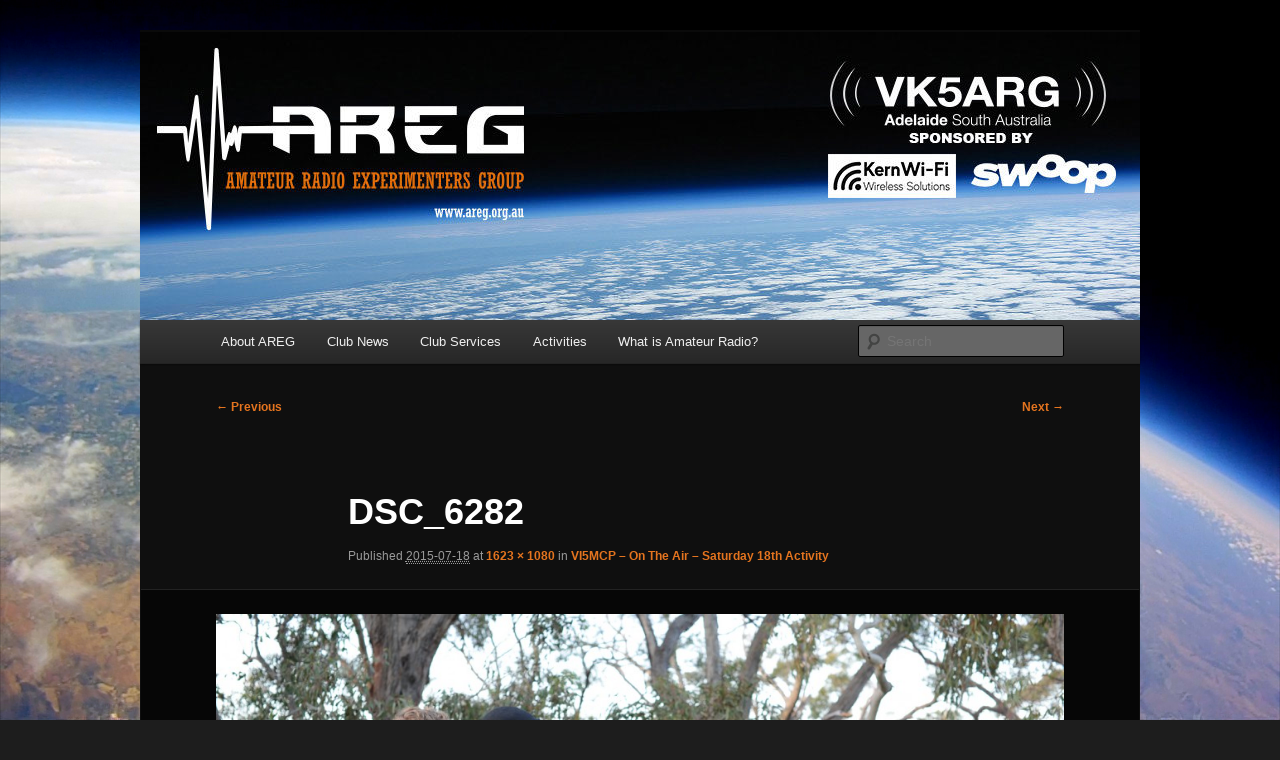

--- FILE ---
content_type: text/html; charset=UTF-8
request_url: https://www.areg.org.au/archives/1511/dsc_6282
body_size: 11959
content:
<!DOCTYPE html>
<html lang="en-US">
<head>
<meta charset="UTF-8" />
<meta name="viewport" content="width=device-width, initial-scale=1.0" />
<title>
DSC_6282 | AREG	</title>
<link rel="profile" href="https://gmpg.org/xfn/11" />
<link rel="stylesheet" type="text/css" media="all" href="https://www.areg.org.au/wp-content/themes/twentyeleven/style.css?ver=20251202" />
<link rel="pingback" href="https://www.areg.org.au/xmlrpc.php">
<meta name='robots' content='max-image-preview:large' />
<link rel='dns-prefetch' href='//stats.wp.com' />
<link rel='dns-prefetch' href='//v0.wordpress.com' />
<link rel='dns-prefetch' href='//widgets.wp.com' />
<link rel='dns-prefetch' href='//s0.wp.com' />
<link rel='dns-prefetch' href='//0.gravatar.com' />
<link rel='dns-prefetch' href='//1.gravatar.com' />
<link rel='dns-prefetch' href='//2.gravatar.com' />
<link rel="alternate" type="application/rss+xml" title="AREG &raquo; Feed" href="https://www.areg.org.au/feed" />
<link rel="alternate" type="application/rss+xml" title="AREG &raquo; Comments Feed" href="https://www.areg.org.au/comments/feed" />
<link rel="alternate" type="application/rss+xml" title="AREG &raquo; DSC_6282 Comments Feed" href="https://www.areg.org.au/archives/1511/dsc_6282/feed" />
<link rel="alternate" title="oEmbed (JSON)" type="application/json+oembed" href="https://www.areg.org.au/wp-json/oembed/1.0/embed?url=https%3A%2F%2Fwww.areg.org.au%2Farchives%2F1511%2Fdsc_6282" />
<link rel="alternate" title="oEmbed (XML)" type="text/xml+oembed" href="https://www.areg.org.au/wp-json/oembed/1.0/embed?url=https%3A%2F%2Fwww.areg.org.au%2Farchives%2F1511%2Fdsc_6282&#038;format=xml" />
<style id='wp-img-auto-sizes-contain-inline-css' type='text/css'>
img:is([sizes=auto i],[sizes^="auto," i]){contain-intrinsic-size:3000px 1500px}
/*# sourceURL=wp-img-auto-sizes-contain-inline-css */
</style>
<style id='wp-emoji-styles-inline-css' type='text/css'>

	img.wp-smiley, img.emoji {
		display: inline !important;
		border: none !important;
		box-shadow: none !important;
		height: 1em !important;
		width: 1em !important;
		margin: 0 0.07em !important;
		vertical-align: -0.1em !important;
		background: none !important;
		padding: 0 !important;
	}
/*# sourceURL=wp-emoji-styles-inline-css */
</style>
<style id='wp-block-library-inline-css' type='text/css'>
:root{--wp-block-synced-color:#7a00df;--wp-block-synced-color--rgb:122,0,223;--wp-bound-block-color:var(--wp-block-synced-color);--wp-editor-canvas-background:#ddd;--wp-admin-theme-color:#007cba;--wp-admin-theme-color--rgb:0,124,186;--wp-admin-theme-color-darker-10:#006ba1;--wp-admin-theme-color-darker-10--rgb:0,107,160.5;--wp-admin-theme-color-darker-20:#005a87;--wp-admin-theme-color-darker-20--rgb:0,90,135;--wp-admin-border-width-focus:2px}@media (min-resolution:192dpi){:root{--wp-admin-border-width-focus:1.5px}}.wp-element-button{cursor:pointer}:root .has-very-light-gray-background-color{background-color:#eee}:root .has-very-dark-gray-background-color{background-color:#313131}:root .has-very-light-gray-color{color:#eee}:root .has-very-dark-gray-color{color:#313131}:root .has-vivid-green-cyan-to-vivid-cyan-blue-gradient-background{background:linear-gradient(135deg,#00d084,#0693e3)}:root .has-purple-crush-gradient-background{background:linear-gradient(135deg,#34e2e4,#4721fb 50%,#ab1dfe)}:root .has-hazy-dawn-gradient-background{background:linear-gradient(135deg,#faaca8,#dad0ec)}:root .has-subdued-olive-gradient-background{background:linear-gradient(135deg,#fafae1,#67a671)}:root .has-atomic-cream-gradient-background{background:linear-gradient(135deg,#fdd79a,#004a59)}:root .has-nightshade-gradient-background{background:linear-gradient(135deg,#330968,#31cdcf)}:root .has-midnight-gradient-background{background:linear-gradient(135deg,#020381,#2874fc)}:root{--wp--preset--font-size--normal:16px;--wp--preset--font-size--huge:42px}.has-regular-font-size{font-size:1em}.has-larger-font-size{font-size:2.625em}.has-normal-font-size{font-size:var(--wp--preset--font-size--normal)}.has-huge-font-size{font-size:var(--wp--preset--font-size--huge)}.has-text-align-center{text-align:center}.has-text-align-left{text-align:left}.has-text-align-right{text-align:right}.has-fit-text{white-space:nowrap!important}#end-resizable-editor-section{display:none}.aligncenter{clear:both}.items-justified-left{justify-content:flex-start}.items-justified-center{justify-content:center}.items-justified-right{justify-content:flex-end}.items-justified-space-between{justify-content:space-between}.screen-reader-text{border:0;clip-path:inset(50%);height:1px;margin:-1px;overflow:hidden;padding:0;position:absolute;width:1px;word-wrap:normal!important}.screen-reader-text:focus{background-color:#ddd;clip-path:none;color:#444;display:block;font-size:1em;height:auto;left:5px;line-height:normal;padding:15px 23px 14px;text-decoration:none;top:5px;width:auto;z-index:100000}html :where(.has-border-color){border-style:solid}html :where([style*=border-top-color]){border-top-style:solid}html :where([style*=border-right-color]){border-right-style:solid}html :where([style*=border-bottom-color]){border-bottom-style:solid}html :where([style*=border-left-color]){border-left-style:solid}html :where([style*=border-width]){border-style:solid}html :where([style*=border-top-width]){border-top-style:solid}html :where([style*=border-right-width]){border-right-style:solid}html :where([style*=border-bottom-width]){border-bottom-style:solid}html :where([style*=border-left-width]){border-left-style:solid}html :where(img[class*=wp-image-]){height:auto;max-width:100%}:where(figure){margin:0 0 1em}html :where(.is-position-sticky){--wp-admin--admin-bar--position-offset:var(--wp-admin--admin-bar--height,0px)}@media screen and (max-width:600px){html :where(.is-position-sticky){--wp-admin--admin-bar--position-offset:0px}}

/*# sourceURL=wp-block-library-inline-css */
</style><style id='global-styles-inline-css' type='text/css'>
:root{--wp--preset--aspect-ratio--square: 1;--wp--preset--aspect-ratio--4-3: 4/3;--wp--preset--aspect-ratio--3-4: 3/4;--wp--preset--aspect-ratio--3-2: 3/2;--wp--preset--aspect-ratio--2-3: 2/3;--wp--preset--aspect-ratio--16-9: 16/9;--wp--preset--aspect-ratio--9-16: 9/16;--wp--preset--color--black: #000;--wp--preset--color--cyan-bluish-gray: #abb8c3;--wp--preset--color--white: #fff;--wp--preset--color--pale-pink: #f78da7;--wp--preset--color--vivid-red: #cf2e2e;--wp--preset--color--luminous-vivid-orange: #ff6900;--wp--preset--color--luminous-vivid-amber: #fcb900;--wp--preset--color--light-green-cyan: #7bdcb5;--wp--preset--color--vivid-green-cyan: #00d084;--wp--preset--color--pale-cyan-blue: #8ed1fc;--wp--preset--color--vivid-cyan-blue: #0693e3;--wp--preset--color--vivid-purple: #9b51e0;--wp--preset--color--blue: #1982d1;--wp--preset--color--dark-gray: #373737;--wp--preset--color--medium-gray: #666;--wp--preset--color--light-gray: #e2e2e2;--wp--preset--gradient--vivid-cyan-blue-to-vivid-purple: linear-gradient(135deg,rgb(6,147,227) 0%,rgb(155,81,224) 100%);--wp--preset--gradient--light-green-cyan-to-vivid-green-cyan: linear-gradient(135deg,rgb(122,220,180) 0%,rgb(0,208,130) 100%);--wp--preset--gradient--luminous-vivid-amber-to-luminous-vivid-orange: linear-gradient(135deg,rgb(252,185,0) 0%,rgb(255,105,0) 100%);--wp--preset--gradient--luminous-vivid-orange-to-vivid-red: linear-gradient(135deg,rgb(255,105,0) 0%,rgb(207,46,46) 100%);--wp--preset--gradient--very-light-gray-to-cyan-bluish-gray: linear-gradient(135deg,rgb(238,238,238) 0%,rgb(169,184,195) 100%);--wp--preset--gradient--cool-to-warm-spectrum: linear-gradient(135deg,rgb(74,234,220) 0%,rgb(151,120,209) 20%,rgb(207,42,186) 40%,rgb(238,44,130) 60%,rgb(251,105,98) 80%,rgb(254,248,76) 100%);--wp--preset--gradient--blush-light-purple: linear-gradient(135deg,rgb(255,206,236) 0%,rgb(152,150,240) 100%);--wp--preset--gradient--blush-bordeaux: linear-gradient(135deg,rgb(254,205,165) 0%,rgb(254,45,45) 50%,rgb(107,0,62) 100%);--wp--preset--gradient--luminous-dusk: linear-gradient(135deg,rgb(255,203,112) 0%,rgb(199,81,192) 50%,rgb(65,88,208) 100%);--wp--preset--gradient--pale-ocean: linear-gradient(135deg,rgb(255,245,203) 0%,rgb(182,227,212) 50%,rgb(51,167,181) 100%);--wp--preset--gradient--electric-grass: linear-gradient(135deg,rgb(202,248,128) 0%,rgb(113,206,126) 100%);--wp--preset--gradient--midnight: linear-gradient(135deg,rgb(2,3,129) 0%,rgb(40,116,252) 100%);--wp--preset--font-size--small: 13px;--wp--preset--font-size--medium: 20px;--wp--preset--font-size--large: 36px;--wp--preset--font-size--x-large: 42px;--wp--preset--spacing--20: 0.44rem;--wp--preset--spacing--30: 0.67rem;--wp--preset--spacing--40: 1rem;--wp--preset--spacing--50: 1.5rem;--wp--preset--spacing--60: 2.25rem;--wp--preset--spacing--70: 3.38rem;--wp--preset--spacing--80: 5.06rem;--wp--preset--shadow--natural: 6px 6px 9px rgba(0, 0, 0, 0.2);--wp--preset--shadow--deep: 12px 12px 50px rgba(0, 0, 0, 0.4);--wp--preset--shadow--sharp: 6px 6px 0px rgba(0, 0, 0, 0.2);--wp--preset--shadow--outlined: 6px 6px 0px -3px rgb(255, 255, 255), 6px 6px rgb(0, 0, 0);--wp--preset--shadow--crisp: 6px 6px 0px rgb(0, 0, 0);}:where(.is-layout-flex){gap: 0.5em;}:where(.is-layout-grid){gap: 0.5em;}body .is-layout-flex{display: flex;}.is-layout-flex{flex-wrap: wrap;align-items: center;}.is-layout-flex > :is(*, div){margin: 0;}body .is-layout-grid{display: grid;}.is-layout-grid > :is(*, div){margin: 0;}:where(.wp-block-columns.is-layout-flex){gap: 2em;}:where(.wp-block-columns.is-layout-grid){gap: 2em;}:where(.wp-block-post-template.is-layout-flex){gap: 1.25em;}:where(.wp-block-post-template.is-layout-grid){gap: 1.25em;}.has-black-color{color: var(--wp--preset--color--black) !important;}.has-cyan-bluish-gray-color{color: var(--wp--preset--color--cyan-bluish-gray) !important;}.has-white-color{color: var(--wp--preset--color--white) !important;}.has-pale-pink-color{color: var(--wp--preset--color--pale-pink) !important;}.has-vivid-red-color{color: var(--wp--preset--color--vivid-red) !important;}.has-luminous-vivid-orange-color{color: var(--wp--preset--color--luminous-vivid-orange) !important;}.has-luminous-vivid-amber-color{color: var(--wp--preset--color--luminous-vivid-amber) !important;}.has-light-green-cyan-color{color: var(--wp--preset--color--light-green-cyan) !important;}.has-vivid-green-cyan-color{color: var(--wp--preset--color--vivid-green-cyan) !important;}.has-pale-cyan-blue-color{color: var(--wp--preset--color--pale-cyan-blue) !important;}.has-vivid-cyan-blue-color{color: var(--wp--preset--color--vivid-cyan-blue) !important;}.has-vivid-purple-color{color: var(--wp--preset--color--vivid-purple) !important;}.has-black-background-color{background-color: var(--wp--preset--color--black) !important;}.has-cyan-bluish-gray-background-color{background-color: var(--wp--preset--color--cyan-bluish-gray) !important;}.has-white-background-color{background-color: var(--wp--preset--color--white) !important;}.has-pale-pink-background-color{background-color: var(--wp--preset--color--pale-pink) !important;}.has-vivid-red-background-color{background-color: var(--wp--preset--color--vivid-red) !important;}.has-luminous-vivid-orange-background-color{background-color: var(--wp--preset--color--luminous-vivid-orange) !important;}.has-luminous-vivid-amber-background-color{background-color: var(--wp--preset--color--luminous-vivid-amber) !important;}.has-light-green-cyan-background-color{background-color: var(--wp--preset--color--light-green-cyan) !important;}.has-vivid-green-cyan-background-color{background-color: var(--wp--preset--color--vivid-green-cyan) !important;}.has-pale-cyan-blue-background-color{background-color: var(--wp--preset--color--pale-cyan-blue) !important;}.has-vivid-cyan-blue-background-color{background-color: var(--wp--preset--color--vivid-cyan-blue) !important;}.has-vivid-purple-background-color{background-color: var(--wp--preset--color--vivid-purple) !important;}.has-black-border-color{border-color: var(--wp--preset--color--black) !important;}.has-cyan-bluish-gray-border-color{border-color: var(--wp--preset--color--cyan-bluish-gray) !important;}.has-white-border-color{border-color: var(--wp--preset--color--white) !important;}.has-pale-pink-border-color{border-color: var(--wp--preset--color--pale-pink) !important;}.has-vivid-red-border-color{border-color: var(--wp--preset--color--vivid-red) !important;}.has-luminous-vivid-orange-border-color{border-color: var(--wp--preset--color--luminous-vivid-orange) !important;}.has-luminous-vivid-amber-border-color{border-color: var(--wp--preset--color--luminous-vivid-amber) !important;}.has-light-green-cyan-border-color{border-color: var(--wp--preset--color--light-green-cyan) !important;}.has-vivid-green-cyan-border-color{border-color: var(--wp--preset--color--vivid-green-cyan) !important;}.has-pale-cyan-blue-border-color{border-color: var(--wp--preset--color--pale-cyan-blue) !important;}.has-vivid-cyan-blue-border-color{border-color: var(--wp--preset--color--vivid-cyan-blue) !important;}.has-vivid-purple-border-color{border-color: var(--wp--preset--color--vivid-purple) !important;}.has-vivid-cyan-blue-to-vivid-purple-gradient-background{background: var(--wp--preset--gradient--vivid-cyan-blue-to-vivid-purple) !important;}.has-light-green-cyan-to-vivid-green-cyan-gradient-background{background: var(--wp--preset--gradient--light-green-cyan-to-vivid-green-cyan) !important;}.has-luminous-vivid-amber-to-luminous-vivid-orange-gradient-background{background: var(--wp--preset--gradient--luminous-vivid-amber-to-luminous-vivid-orange) !important;}.has-luminous-vivid-orange-to-vivid-red-gradient-background{background: var(--wp--preset--gradient--luminous-vivid-orange-to-vivid-red) !important;}.has-very-light-gray-to-cyan-bluish-gray-gradient-background{background: var(--wp--preset--gradient--very-light-gray-to-cyan-bluish-gray) !important;}.has-cool-to-warm-spectrum-gradient-background{background: var(--wp--preset--gradient--cool-to-warm-spectrum) !important;}.has-blush-light-purple-gradient-background{background: var(--wp--preset--gradient--blush-light-purple) !important;}.has-blush-bordeaux-gradient-background{background: var(--wp--preset--gradient--blush-bordeaux) !important;}.has-luminous-dusk-gradient-background{background: var(--wp--preset--gradient--luminous-dusk) !important;}.has-pale-ocean-gradient-background{background: var(--wp--preset--gradient--pale-ocean) !important;}.has-electric-grass-gradient-background{background: var(--wp--preset--gradient--electric-grass) !important;}.has-midnight-gradient-background{background: var(--wp--preset--gradient--midnight) !important;}.has-small-font-size{font-size: var(--wp--preset--font-size--small) !important;}.has-medium-font-size{font-size: var(--wp--preset--font-size--medium) !important;}.has-large-font-size{font-size: var(--wp--preset--font-size--large) !important;}.has-x-large-font-size{font-size: var(--wp--preset--font-size--x-large) !important;}
/*# sourceURL=global-styles-inline-css */
</style>

<style id='classic-theme-styles-inline-css' type='text/css'>
/*! This file is auto-generated */
.wp-block-button__link{color:#fff;background-color:#32373c;border-radius:9999px;box-shadow:none;text-decoration:none;padding:calc(.667em + 2px) calc(1.333em + 2px);font-size:1.125em}.wp-block-file__button{background:#32373c;color:#fff;text-decoration:none}
/*# sourceURL=/wp-includes/css/classic-themes.min.css */
</style>
<link rel='stylesheet' id='events_calendar_google-css' href='https://www.areg.org.au/wp-content/plugins/events-calendar-for-google/public/css/events-calendar-for-google-public.css?ver=3.2.2' type='text/css' media='all' />
<link rel='stylesheet' id='gc_font_style-css' href='https://www.areg.org.au/wp-content/plugins/events-calendar-for-google/public/css/events-fontawesome.css?ver=3.2.2' type='text/css' media='all' />
<link rel='stylesheet' id='twentyeleven-block-style-css' href='https://www.areg.org.au/wp-content/themes/twentyeleven/blocks.css?ver=20240703' type='text/css' media='all' />
<link rel='stylesheet' id='jetpack_likes-css' href='https://www.areg.org.au/wp-content/plugins/jetpack/modules/likes/style.css?ver=15.4' type='text/css' media='all' />
<link rel='stylesheet' id='dark-css' href='https://www.areg.org.au/wp-content/themes/twentyeleven/colors/dark.css?ver=20251017' type='text/css' media='all' />
<link rel='stylesheet' id='tablepress-default-css' href='https://www.areg.org.au/wp-content/plugins/tablepress/css/build/default.css?ver=3.2.6' type='text/css' media='all' />
<link rel='stylesheet' id='ics-calendar-css' href='https://www.areg.org.au/wp-content/plugins/ics-calendar/assets/style.min.css?ver=12.0.3' type='text/css' media='all' />
<script type="text/javascript" src="https://www.areg.org.au/wp-includes/js/jquery/jquery.min.js?ver=3.7.1" id="jquery-core-js"></script>
<script type="text/javascript" src="https://www.areg.org.au/wp-includes/js/jquery/jquery-migrate.min.js?ver=3.4.1" id="jquery-migrate-js"></script>
<script type="text/javascript" src="https://www.areg.org.au/wp-content/plugins/events-calendar-for-google/public/js/events-calendar-for-google-public.js?ver=3.2.2" id="public-event-js-js"></script>
<link rel="https://api.w.org/" href="https://www.areg.org.au/wp-json/" /><link rel="alternate" title="JSON" type="application/json" href="https://www.areg.org.au/wp-json/wp/v2/media/1563" /><link rel="EditURI" type="application/rsd+xml" title="RSD" href="https://www.areg.org.au/xmlrpc.php?rsd" />
<link rel="canonical" href="https://www.areg.org.au/archives/1511/dsc_6282" />
	<style>img#wpstats{display:none}</style>
			<style>
		/* Link color */
		a,
		#site-title a:focus,
		#site-title a:hover,
		#site-title a:active,
		.entry-title a:hover,
		.entry-title a:focus,
		.entry-title a:active,
		.widget_twentyeleven_ephemera .comments-link a:hover,
		section.recent-posts .other-recent-posts a[rel="bookmark"]:hover,
		section.recent-posts .other-recent-posts .comments-link a:hover,
		.format-image footer.entry-meta a:hover,
		#site-generator a:hover {
			color: #e4741f;
		}
		section.recent-posts .other-recent-posts .comments-link a:hover {
			border-color: #e4741f;
		}
		article.feature-image.small .entry-summary p a:hover,
		.entry-header .comments-link a:hover,
		.entry-header .comments-link a:focus,
		.entry-header .comments-link a:active,
		.feature-slider a.active {
			background-color: #e4741f;
		}
	</style>
			<style type="text/css" id="twentyeleven-header-css">
				#site-title,
		#site-description {
			position: absolute;
			clip-path: inset(50%);
		}
				</style>
		<style type="text/css" id="custom-background-css">
body.custom-background { background-image: url("https://www.areg.org.au/wp-content/uploads/2021/02/Horus-Payload-Photo-looking-out.jpg"); background-position: left top; background-size: cover; background-repeat: no-repeat; background-attachment: fixed; }
</style>
	
<!-- Jetpack Open Graph Tags -->
<meta property="og:type" content="article" />
<meta property="og:title" content="DSC_6282" />
<meta property="og:url" content="https://www.areg.org.au/archives/1511/dsc_6282" />
<meta property="og:description" content="Visit the post for more." />
<meta property="article:published_time" content="2015-07-18T13:54:37+00:00" />
<meta property="article:modified_time" content="2015-07-18T13:54:37+00:00" />
<meta property="og:site_name" content="AREG" />
<meta property="og:image" content="https://www.areg.org.au/wp-content/uploads/2015/07/DSC_6282.jpg" />
<meta property="og:image:alt" content="" />
<meta property="og:locale" content="en_US" />
<meta name="twitter:text:title" content="DSC_6282" />
<meta name="twitter:image" content="https://www.areg.org.au/wp-content/uploads/2015/07/DSC_6282.jpg?w=640" />
<meta name="twitter:card" content="summary_large_image" />
<meta name="twitter:description" content="Visit the post for more." />

<!-- End Jetpack Open Graph Tags -->
<link rel="icon" href="https://www.areg.org.au/wp-content/uploads/2017/11/website-banner-150x150.jpg" sizes="32x32" />
<link rel="icon" href="https://www.areg.org.au/wp-content/uploads/2017/11/website-banner-300x300.jpg" sizes="192x192" />
<link rel="apple-touch-icon" href="https://www.areg.org.au/wp-content/uploads/2017/11/website-banner-300x300.jpg" />
<meta name="msapplication-TileImage" content="https://www.areg.org.au/wp-content/uploads/2017/11/website-banner-300x300.jpg" />
		<style type="text/css" id="wp-custom-css">
			/*
Welcome to Custom CSS!

CSS (Cascading Style Sheets) is a kind of code that tells the browser how
to render a web page. You may delete these comments and get started with
your customizations.

By default, your stylesheet will be loaded after the theme stylesheets,
which means that your rules can take precedence and override the theme CSS
rules. Just write here what you want to change, you don't need to copy all
your theme's stylesheet content.
*/
@media (max-width: 650px) {
	#branding #searchform {
		position: inherit;
		padding-left: 10px;
	}
}

.sondehublink {
    font-family: sans-serif;
    text-decoration: none;
    color: #5DB2E0;
    border-radius: 9px;
    padding: 5px;
    border-color: #5DB2E0;
    border-width: thin;
    border-style: solid;
    margin: 3px 3px 3px 3px;
    background-image: url(https://horus.sondehub.org/favicon-96x96.png);
    background-repeat: no-repeat;
    background-size: contain;
    padding-left: 35px;
    padding-right: 9px;
    display: inline-block;
    background-color: #fff;
}
.sondehublink:hover { 
    background-color: #5DB2E0;
    color: #fff !important;
}		</style>
						<style type="text/css" id="c4wp-checkout-css">
					.woocommerce-checkout .c4wp_captcha_field {
						margin-bottom: 10px;
						margin-top: 15px;
						position: relative;
						display: inline-block;
					}
				</style>
							<style type="text/css" id="c4wp-v3-lp-form-css">
				.login #login, .login #lostpasswordform {
					min-width: 350px !important;
				}
				.wpforms-field-c4wp iframe {
					width: 100% !important;
				}
			</style>
			</head>

<body data-rsssl=1 class="attachment wp-singular attachment-template-default single single-attachment postid-1563 attachmentid-1563 attachment-jpeg custom-background wp-embed-responsive wp-theme-twentyeleven singular two-column right-sidebar">
<div class="skip-link"><a class="assistive-text" href="#content">Skip to primary content</a></div><div id="page" class="hfeed">
	<header id="branding">
			<hgroup>
									<h1 id="site-title"><span><a href="https://www.areg.org.au/" rel="home" >AREG</a></span></h1>
										<h2 id="site-description">Amateur Radio Experimenters Group</h2>
							</hgroup>

						<a href="https://www.areg.org.au/" rel="home" >
				<img src="https://www.areg.org.au/wp-content/uploads/2022/07/cropped-AREG-Web_banner5-1.jpg" width="1000" height="288" alt="AREG" srcset="https://www.areg.org.au/wp-content/uploads/2022/07/cropped-AREG-Web_banner5-1.jpg 1000w, https://www.areg.org.au/wp-content/uploads/2022/07/cropped-AREG-Web_banner5-1-300x86.jpg 300w, https://www.areg.org.au/wp-content/uploads/2022/07/cropped-AREG-Web_banner5-1-768x221.jpg 768w, https://www.areg.org.au/wp-content/uploads/2022/07/cropped-AREG-Web_banner5-1-500x144.jpg 500w" sizes="(max-width: 1000px) 100vw, 1000px" decoding="async" fetchpriority="high" />			</a>
			
						<div class="only-search with-image">
					<form method="get" id="searchform" action="https://www.areg.org.au/">
		<label for="s" class="assistive-text">Search</label>
		<input type="text" class="field" name="s" id="s" placeholder="Search" />
		<input type="submit" class="submit" name="submit" id="searchsubmit" value="Search" />
	</form>
			</div>
				
			<nav id="access">
				<h3 class="assistive-text">Main menu</h3>
				<div class="menu-main-menu-container"><ul id="menu-main-menu" class="menu"><li id="menu-item-601" class="menu-item menu-item-type-post_type menu-item-object-page menu-item-has-children menu-item-601"><a href="https://www.areg.org.au/about-areg">About AREG</a>
<ul class="sub-menu">
	<li id="menu-item-600" class="menu-item menu-item-type-post_type menu-item-object-page menu-item-600"><a href="https://www.areg.org.au/upcoming-events">Upcoming Events</a></li>
	<li id="menu-item-609" class="menu-item menu-item-type-post_type menu-item-object-page menu-item-609"><a href="https://www.areg.org.au/about-areg/aims">Aims</a></li>
	<li id="menu-item-2615" class="menu-item menu-item-type-custom menu-item-object-custom menu-item-2615"><a href="https://www.areg.org.au/activities">What AREG does</a></li>
	<li id="menu-item-607" class="menu-item menu-item-type-post_type menu-item-object-page menu-item-607"><a href="https://www.areg.org.au/about-areg/membership">Membership</a></li>
	<li id="menu-item-608" class="menu-item menu-item-type-post_type menu-item-object-page menu-item-608"><a href="https://www.areg.org.au/about-areg/history">History</a></li>
	<li id="menu-item-606" class="menu-item menu-item-type-post_type menu-item-object-page menu-item-606"><a href="https://www.areg.org.au/about-areg/executive">Executive</a></li>
	<li id="menu-item-206917" class="menu-item menu-item-type-post_type menu-item-object-page menu-item-206917"><a href="https://www.areg.org.au/about-areg/constitution-bylaws">Constitution &#038; Bylaws</a></li>
	<li id="menu-item-610" class="menu-item menu-item-type-post_type menu-item-object-page menu-item-610"><a href="https://www.areg.org.au/about-areg/contact-us">Contact Us</a></li>
	<li id="menu-item-208304" class="menu-item menu-item-type-post_type menu-item-object-page menu-item-privacy-policy menu-item-208304"><a rel="privacy-policy" href="https://www.areg.org.au/privacy-policy">Privacy Policy</a></li>
</ul>
</li>
<li id="menu-item-2573" class="menu-item menu-item-type-taxonomy menu-item-object-category menu-item-has-children menu-item-2573"><a href="https://www.areg.org.au/archives/category/news">Club News</a>
<ul class="sub-menu">
	<li id="menu-item-818" class="menu-item menu-item-type-taxonomy menu-item-object-category menu-item-818"><a href="https://www.areg.org.au/archives/category/news/meetings">Meetings</a></li>
	<li id="menu-item-2579" class="menu-item menu-item-type-taxonomy menu-item-object-category menu-item-has-children menu-item-2579"><a href="https://www.areg.org.au/archives/category/news/vk5arg-ota">VK5ARG On The Air</a>
	<ul class="sub-menu">
		<li id="menu-item-1121" class="menu-item menu-item-type-taxonomy menu-item-object-category menu-item-1121"><a href="https://www.areg.org.au/archives/category/activities/special-event-stations">Special Event Stations</a></li>
	</ul>
</li>
	<li id="menu-item-1598" class="menu-item menu-item-type-taxonomy menu-item-object-category menu-item-1598"><a href="https://www.areg.org.au/archives/category/activities/aregevents">Club Special Events</a></li>
	<li id="menu-item-817" class="menu-item menu-item-type-taxonomy menu-item-object-category menu-item-817"><a href="https://www.areg.org.au/archives/category/activities/rpm200">RPM200 Community Event News</a></li>
	<li id="menu-item-2574" class="menu-item menu-item-type-taxonomy menu-item-object-category menu-item-has-children menu-item-2574"><a href="https://www.areg.org.au/archives/category/repeaters">Repeater Status</a>
	<ul class="sub-menu">
		<li id="menu-item-806" class="menu-item menu-item-type-taxonomy menu-item-object-category menu-item-806"><a href="https://www.areg.org.au/archives/category/repeaters/repeaters-repeaters">VK5RSA &#038; VK5RSB (Analogue)</a></li>
		<li id="menu-item-811" class="menu-item menu-item-type-taxonomy menu-item-object-category menu-item-811"><a href="https://www.areg.org.au/archives/category/repeaters/dstar">VK5RWN D*STAR (Digital)</a></li>
		<li id="menu-item-1181" class="menu-item menu-item-type-taxonomy menu-item-object-category menu-item-1181"><a href="https://www.areg.org.au/archives/category/activities/irlp">Internet Radio Linking Project (IRLP) Node Status</a></li>
	</ul>
</li>
</ul>
</li>
<li id="menu-item-2591" class="menu-item menu-item-type-post_type menu-item-object-page menu-item-has-children menu-item-2591"><a href="https://www.areg.org.au/club-services">Club Services</a>
<ul class="sub-menu">
	<li id="menu-item-210078" class="menu-item menu-item-type-post_type menu-item-object-page menu-item-210078"><a href="https://www.areg.org.au/remote-hf-rx">AREG Remote HF Receive Site</a></li>
	<li id="menu-item-605" class="menu-item menu-item-type-post_type menu-item-object-page menu-item-has-children menu-item-605"><a href="https://www.areg.org.au/activities/repeaters">VHF/UHF FM Repeaters</a>
	<ul class="sub-menu">
		<li id="menu-item-210186" class="menu-item menu-item-type-post_type menu-item-object-page menu-item-210186"><a href="https://www.areg.org.au/central-sa-repeater-network-member">Central SA Repeater Network Member</a></li>
	</ul>
</li>
	<li id="menu-item-827" class="menu-item menu-item-type-post_type menu-item-object-page menu-item-827"><a href="https://www.areg.org.au/activities/digital-vhfuhf-repeaters-vk5rwn-dstar">VHF/UHF D*STAR Repeater</a></li>
	<li id="menu-item-211093" class="menu-item menu-item-type-post_type menu-item-object-page menu-item-has-children menu-item-211093"><a href="https://www.areg.org.au/dmr-how-to-get-started">DMR &#8211; How to get Started</a>
	<ul class="sub-menu">
		<li id="menu-item-211012" class="menu-item menu-item-type-taxonomy menu-item-object-category menu-item-211012"><a href="https://www.areg.org.au/archives/category/repeaters/dmr">DMR Repeater News</a></li>
	</ul>
</li>
	<li id="menu-item-637" class="menu-item menu-item-type-post_type menu-item-object-page menu-item-637"><a href="https://www.areg.org.au/activities/irlp-node-6214">Internet Radio Linking Project</a></li>
	<li id="menu-item-2567" class="menu-item menu-item-type-taxonomy menu-item-object-category menu-item-2567"><a href="https://www.areg.org.au/archives/category/club-services/vk5-qsl-bureau">WIA VK5 Area QSL Bureau</a></li>
	<li id="menu-item-211082" class="menu-item menu-item-type-post_type menu-item-object-page menu-item-211082"><a href="https://www.areg.org.au/sondehub-weather-amateur-radio-high-altitude-balloon-tracking">SondeHub Tracker</a></li>
</ul>
</li>
<li id="menu-item-596" class="menu-item menu-item-type-post_type menu-item-object-page menu-item-has-children menu-item-596"><a href="https://www.areg.org.au/activities">Activities</a>
<ul class="sub-menu">
	<li id="menu-item-211200" class="menu-item menu-item-type-taxonomy menu-item-object-category menu-item-211200"><a href="https://www.areg.org.au/archives/category/vhf-sprint">VHF Sprint Contest</a></li>
	<li id="menu-item-210465" class="menu-item menu-item-type-taxonomy menu-item-object-category menu-item-210465"><a href="https://www.areg.org.au/archives/category/livestream">Meeting Presentations</a></li>
	<li id="menu-item-210572" class="menu-item menu-item-type-taxonomy menu-item-object-category menu-item-210572"><a href="https://www.areg.org.au/archives/category/activities/fox-hunting">Fox Hunting</a></li>
	<li id="menu-item-1937" class="menu-item menu-item-type-taxonomy menu-item-object-category menu-item-has-children menu-item-1937"><a href="https://www.areg.org.au/archives/category/activities/project-horus">High Altitude Ballooning (Project Horus)</a>
	<ul class="sub-menu">
		<li id="menu-item-786" class="menu-item menu-item-type-post_type menu-item-object-page menu-item-786"><a href="https://www.areg.org.au/activities-old/project-horus">High Altitude Balloons Background</a></li>
		<li id="menu-item-2204" class="menu-item menu-item-type-post_type menu-item-object-page menu-item-2204"><a href="https://www.areg.org.au/activities-old/project-horus/high-altitude-balloon-tracking">Tracking Guide</a></li>
		<li id="menu-item-210264" class="menu-item menu-item-type-taxonomy menu-item-object-category menu-item-has-children menu-item-210264"><a href="https://www.areg.org.au/archives/category/horus-datv">Horus DATV</a>
		<ul class="sub-menu">
			<li id="menu-item-210290" class="menu-item menu-item-type-post_type menu-item-object-page menu-item-210290"><a href="https://www.areg.org.au/video-project-horus-d-atv-payload-introduction">Video: Project Horus D-ATV Payload Introduction</a></li>
			<li id="menu-item-210259" class="menu-item menu-item-type-post_type menu-item-object-page menu-item-210259"><a href="https://www.areg.org.au/d-atv-payload-transmitter">D-ATV Payload &#8211; Transmitter</a></li>
			<li id="menu-item-210265" class="menu-item menu-item-type-post_type menu-item-object-page menu-item-210265"><a href="https://www.areg.org.au/d-atv-payload-how-to-receive">D-ATV Payload &#8211; How to Receive</a></li>
			<li id="menu-item-210278" class="menu-item menu-item-type-post_type menu-item-object-page menu-item-210278"><a href="https://www.areg.org.au/horus-datv-rx-windows-sdrangel">D-ATV Payload &#8211; Receiving with Windows + SDRAngel</a></li>
			<li id="menu-item-210285" class="menu-item menu-item-type-post_type menu-item-object-page menu-item-210285"><a href="https://www.areg.org.au/d-atv-payload-receiving-with-linux-leansdr">D-ATV Payload &#8211; Receiving with Linux + LeanSDR</a></li>
		</ul>
</li>
		<li id="menu-item-208274" class="menu-item menu-item-type-post_type menu-item-object-page menu-item-208274"><a href="https://www.areg.org.au/activities-old/project-horus/project-horus-member-payload-launch-program">Project Horus Member Payload Launch Program</a></li>
		<li id="menu-item-208266" class="menu-item menu-item-type-post_type menu-item-object-page menu-item-208266"><a href="https://www.areg.org.au/activities-old/project-horus/upcoming-launches">Upcoming Launches</a></li>
		<li id="menu-item-2156" class="menu-item menu-item-type-custom menu-item-object-custom menu-item-2156"><a href="http://projecthorus.org/">Project Horus Archive</a></li>
		<li id="menu-item-2191" class="menu-item menu-item-type-custom menu-item-object-custom menu-item-2191"><a href="http://habhub.org/">UK High Altitude Society</a></li>
		<li id="menu-item-208713" class="menu-item menu-item-type-post_type menu-item-object-page menu-item-208713"><a href="https://www.areg.org.au/activities-old/project-horus/history-project-skyhook">History: Project Skyhook</a></li>
	</ul>
</li>
	<li id="menu-item-1992" class="menu-item menu-item-type-taxonomy menu-item-object-category menu-item-has-children menu-item-1992"><a href="https://www.areg.org.au/archives/category/activities/hf-digital-voice">HF Digital Voice (FreeDV)</a>
	<ul class="sub-menu">
		<li id="menu-item-2596" class="menu-item menu-item-type-custom menu-item-object-custom menu-item-2596"><a href="http://freedv.org/tiki-index.php">FreeDV Website</a></li>
	</ul>
</li>
	<li id="menu-item-1120" class="menu-item menu-item-type-post_type menu-item-object-page menu-item-has-children menu-item-1120"><a href="https://www.areg.org.au/activities-old/special-event-stations">Special Event Stations</a>
	<ul class="sub-menu">
		<li id="menu-item-211664" class="menu-item menu-item-type-taxonomy menu-item-object-category menu-item-211664"><a href="https://www.areg.org.au/archives/category/activities/aregevents/vi25areg">VI25AREG</a></li>
	</ul>
</li>
	<li id="menu-item-859" class="menu-item menu-item-type-post_type menu-item-object-page menu-item-859"><a href="https://www.areg.org.au/hf-dx-operation">HF DX Operation</a></li>
	<li id="menu-item-839" class="menu-item menu-item-type-post_type menu-item-object-page menu-item-839"><a href="https://www.areg.org.au/activities-old/community-support">Community Event Support</a></li>
	<li id="menu-item-803" class="menu-item menu-item-type-taxonomy menu-item-object-category menu-item-has-children menu-item-803"><a href="https://www.areg.org.au/archives/category/activities/contesting">Contesting</a>
	<ul class="sub-menu">
		<li id="menu-item-1607" class="menu-item menu-item-type-post_type menu-item-object-page menu-item-1607"><a href="https://www.areg.org.au/activities-old/contesting/contest-results-archive">AREG Contest Participation</a></li>
		<li id="menu-item-207271" class="menu-item menu-item-type-post_type menu-item-object-page menu-item-207271"><a href="https://www.areg.org.au/activities-old/contesting/australian-contesting-technical-college">Australian Contesting Technical College</a></li>
	</ul>
</li>
	<li id="menu-item-595" class="menu-item menu-item-type-post_type menu-item-object-page menu-item-has-children menu-item-595"><a href="https://www.areg.org.au/links">Members Individual Activity</a>
	<ul class="sub-menu">
		<li id="menu-item-2376" class="menu-item menu-item-type-custom menu-item-object-custom menu-item-2376"><a href="http://vk5.akh.id.au/">Andrew VK5AKH</a></li>
		<li id="menu-item-2377" class="menu-item menu-item-type-custom menu-item-object-custom menu-item-2377"><a href="http://www.vk5cp.net/">Chris VK5CP</a></li>
		<li id="menu-item-2378" class="menu-item menu-item-type-custom menu-item-object-custom menu-item-2378"><a href="http://rfhead.net/">Mark VK5QI</a></li>
		<li id="menu-item-2379" class="menu-item menu-item-type-custom menu-item-object-custom menu-item-2379"><a href="http://www.rowetel.com/blog/">David VK5DGR</a></li>
		<li id="menu-item-2382" class="menu-item menu-item-type-custom menu-item-object-custom menu-item-2382"><a href="http://www.vk5zbr.com/">Adrian VK5ZBR</a></li>
		<li id="menu-item-2385" class="menu-item menu-item-type-custom menu-item-object-custom menu-item-2385"><a href="http://VK5FO.com">Bob VK5FO</a></li>
		<li id="menu-item-2398" class="menu-item menu-item-type-custom menu-item-object-custom menu-item-2398"><a href="https://vimeo.com/channels/vkradioham">Grant VK5GR</a></li>
		<li id="menu-item-206314" class="menu-item menu-item-type-custom menu-item-object-custom menu-item-206314"><a href="http://zedm.net">Matt VK5ZM</a></li>
	</ul>
</li>
</ul>
</li>
<li id="menu-item-2402" class="menu-item menu-item-type-post_type menu-item-object-page menu-item-has-children menu-item-2402"><a href="https://www.areg.org.au/what-is-amateur-radio">What is Amateur Radio?</a>
<ul class="sub-menu">
	<li id="menu-item-206422" class="menu-item menu-item-type-post_type menu-item-object-page menu-item-206422"><a href="https://www.areg.org.au/maker">Amateur Radio &#038; the Maker movement!</a></li>
	<li id="menu-item-2600" class="menu-item menu-item-type-post_type menu-item-object-page menu-item-2600"><a href="https://www.areg.org.au/becoming-an-amateur-radio-operator">Becoming an Amateur Radio Operator?</a></li>
	<li id="menu-item-212171" class="menu-item menu-item-type-post_type menu-item-object-page menu-item-212171"><a href="https://www.areg.org.au/becoming-an-amateur-radio-operator/amateur-radio-training-assessment-sessions">Amateur Radio Training &#038; Assessment Sessions</a></li>
	<li id="menu-item-868" class="menu-item menu-item-type-post_type menu-item-object-page menu-item-868"><a href="https://www.areg.org.au/foxhunting-radio-direction-finding">What is Foxhunting (Radio Direction Finding)?</a></li>
	<li id="menu-item-785" class="menu-item menu-item-type-post_type menu-item-object-page menu-item-785"><a href="https://www.areg.org.au/activities-old/contesting">What is Radio Contesting?</a></li>
	<li id="menu-item-1628" class="menu-item menu-item-type-post_type menu-item-object-page menu-item-1628"><a href="https://www.areg.org.au/activities-old/hf-digital-voice">What is HF Digital Voice?</a></li>
	<li id="menu-item-1286" class="menu-item menu-item-type-post_type menu-item-object-page menu-item-1286"><a href="https://www.areg.org.au/activities-old/automatic-position-reporting-system-aprs">What is the Amateur Position Reporting System (APRS)?</a></li>
</ul>
</li>
</ul></div>			</nav><!-- #access -->
	</header><!-- #branding -->


	<div id="main">

		<div id="primary" class="image-attachment">
			<div id="content" role="main">

			
				<nav id="nav-single">
					<h3 class="assistive-text">Image navigation</h3>
					<span class="nav-previous"><a href='https://www.areg.org.au/archives/1511/dsc_6281'>&larr; Previous</a></span>
					<span class="nav-next"><a href='https://www.areg.org.au/archives/1511/dsc_6283'>Next &rarr;</a></span>
				</nav><!-- #nav-single -->

					<article id="post-1563" class="post-1563 attachment type-attachment status-inherit hentry">
						<header class="entry-header">
							<h1 class="entry-title">DSC_6282</h1>

							<div class="entry-meta">
								<span class="meta-prep meta-prep-entry-date">Published </span> <span class="entry-date"><abbr class="published" title="23:24">2015-07-18</abbr></span> at <a href="https://www.areg.org.au/wp-content/uploads/2015/07/DSC_6282.jpg" title="Link to full-size image">1623 &times; 1080</a> in <a href="https://www.areg.org.au/archives/1511" title="Go to VI5MCP &#8211; On The Air &#8211; Saturday 18th Activity" rel="gallery">VI5MCP &#8211; On The Air &#8211; Saturday 18th Activity</a>															</div><!-- .entry-meta -->

						</header><!-- .entry-header -->

						<div class="entry-content">

							<div class="entry-attachment">
								<div class="attachment">
													<a href="https://www.areg.org.au/archives/1511/dsc_6283" title="DSC_6282" rel="attachment">
										<img width="848" height="564" src="https://www.areg.org.au/wp-content/uploads/2015/07/DSC_6282.jpg" class="attachment-848x1024 size-848x1024" alt="" decoding="async" srcset="https://www.areg.org.au/wp-content/uploads/2015/07/DSC_6282.jpg 1623w, https://www.areg.org.au/wp-content/uploads/2015/07/DSC_6282-300x200.jpg 300w, https://www.areg.org.au/wp-content/uploads/2015/07/DSC_6282-1024x681.jpg 1024w, https://www.areg.org.au/wp-content/uploads/2015/07/DSC_6282-451x300.jpg 451w" sizes="(max-width: 848px) 100vw, 848px" />									</a>

																	</div><!-- .attachment -->

							</div><!-- .entry-attachment -->

							<div class="entry-description">
																							</div><!-- .entry-description -->

						</div><!-- .entry-content -->

					</article><!-- #post-1563 -->

						<div id="comments">
	
	
	
	
</div><!-- #comments -->

				
			</div><!-- #content -->
		</div><!-- #primary -->


	</div><!-- #main -->

	<footer id="colophon">

			
<div id="supplementary" class="one">
		<div id="first" class="widget-area" role="complementary">
			</div><!-- #first .widget-area -->
	
	
	</div><!-- #supplementary -->

			<div id="site-generator">
								<a class="privacy-policy-link" href="https://www.areg.org.au/privacy-policy" rel="privacy-policy">Privacy Policy</a><span role="separator" aria-hidden="true"></span>				<a href="https://wordpress.org/" class="imprint" title="Semantic Personal Publishing Platform">
					Proudly powered by WordPress				</a>
			</div>
	</footer><!-- #colophon -->
</div><!-- #page -->

<script type="speculationrules">
{"prefetch":[{"source":"document","where":{"and":[{"href_matches":"/*"},{"not":{"href_matches":["/wp-*.php","/wp-admin/*","/wp-content/uploads/*","/wp-content/*","/wp-content/plugins/*","/wp-content/themes/twentyeleven/*","/*\\?(.+)"]}},{"not":{"selector_matches":"a[rel~=\"nofollow\"]"}},{"not":{"selector_matches":".no-prefetch, .no-prefetch a"}}]},"eagerness":"conservative"}]}
</script>
		
				<style>
		:root {
					--tgc-date-bc-color: #08267c;  
					--tgc-date-text-color: #e1e1e1;
					--tgc-desc-title-color: #08267c; 
                    --tgc-desc-bc-color: #ffffff; 					
					--tgc-desc-icon-color: #08267c;  
					--tgc-title-align:left;
					
					--tgc-buttons-background: #08267c;
					--tgc-buttons-text-color: #ffffff;
					
					--tgc-hover-buttons: ;
					--tgc-hover-buttons-text: ;
					
					--tgc-active-buttons-background: #101b2e;
					--tgc-active-buttons-text: #fff;
					
					--tgc-border-color: #000;
					--tgc-date: #000;
										
					--fc-button-text-color:#ffffff;
					--fc-button-bg-color:#08267c;
			  }
		
		</style>
		 <script type="text/javascript">
		
					
					jQuery( ".gc_load_more_events a" ).each(function(index) {
		
						    var total_pages = jQuery(".gc_load_more_events .gc_total_pages").data('id');
							if(total_pages > 5)
							{
								jQuery( ".gc_load_more_events a.numeric" ).hide();
								jQuery( ".gc_load_more_events a.next" ).css('float','right');
								jQuery( ".gc_load_more_events a.prev" ).css('float','left');
							} 
							
                            /*on click pagination link*/							
						    jQuery(this).on("click", function(){
							/*scroll on top of events section*/
							jQuery('html, body').animate({
							scrollTop: jQuery("#the_gc_events_posts").offset().top
							}, 500); 
							
							jQuery('.gc_load_more_events a.active').removeClass("active");
                            jQuery(this).addClass("active");
							var current_page = jQuery(this).attr('data-id');
							var current_page = Number(current_page);
                         	var prev = current_page -1;
							var next = current_page +1;
							jQuery( ".gc_load_more_events a.next" ).attr('data-id',next);
							jQuery( ".gc_load_more_events a.prev" ).attr('data-id',prev);
							    
								
							    
								if(current_page > 1)
									{
									
										jQuery( ".gc_load_more_events a.prev" ).css('display','unset');
										
									}
								else
									{
											jQuery( ".gc_load_more_events a.prev" ).css('display','none');
									}
								
								if(current_page == total_pages )
									{
									
										jQuery( ".gc_load_more_events a.next" ).css('display','none');
									}
								else
									{
										jQuery( ".gc_load_more_events a.next" ).css('display','unset');
									}
						   
						
						 var data = {
                    		action: 'ECFG_events_pagination',
                    		curpage: current_page,
							nonce  : 'ea647b0314',
							};
							
							jQuery.post( 'https://www.areg.org.au/wp-admin/admin-ajax.php', data, function( response )
							{
							            //console.log(data);     
										jQuery('#ecfg_events_wrap').html();											
										jQuery('#ecfg_events_wrap').html(response);
							
							});  
							
						});
						
					});
					
		 </script>
			
		<script type="text/javascript" src="https://www.areg.org.au/wp-includes/js/comment-reply.min.js?ver=5c7dca0672e30432dc6f4e0bb3bb14d1" id="comment-reply-js" async="async" data-wp-strategy="async" fetchpriority="low"></script>
<script type="text/javascript" src="https://www.areg.org.au/wp-content/plugins/ics-calendar/assets/script.min.js?ver=12.0.3" id="ics-calendar-js"></script>
<script type="text/javascript" id="ics-calendar-js-after">
/* <![CDATA[ */
var r34ics_ajax_obj = {"ajaxurl":"https:\/\/www.areg.org.au\/wp-admin\/admin-ajax.php","r34ics_nonce":"43c7b7b5a1"};
var ics_calendar_i18n = {"hide_past_events":"Hide past events","show_past_events":"Show past events"};
var r34ics_days_of_week_map = {"Sunday":"Sun","Monday":"Mon","Tuesday":"Tue","Wednesday":"Wed","Thursday":"Thu","Friday":"Fri","Saturday":"Sat"};
var r34ics_transients_expiration_ms = 3600000; var r34ics_ajax_interval;
//# sourceURL=ics-calendar-js-after
/* ]]> */
</script>
<script type="text/javascript" id="jetpack-stats-js-before">
/* <![CDATA[ */
_stq = window._stq || [];
_stq.push([ "view", {"v":"ext","blog":"78017590","post":"1563","tz":"10.5","srv":"www.areg.org.au","j":"1:15.4"} ]);
_stq.push([ "clickTrackerInit", "78017590", "1563" ]);
//# sourceURL=jetpack-stats-js-before
/* ]]> */
</script>
<script type="text/javascript" src="https://stats.wp.com/e-202605.js" id="jetpack-stats-js" defer="defer" data-wp-strategy="defer"></script>
<script id="wp-emoji-settings" type="application/json">
{"baseUrl":"https://s.w.org/images/core/emoji/17.0.2/72x72/","ext":".png","svgUrl":"https://s.w.org/images/core/emoji/17.0.2/svg/","svgExt":".svg","source":{"concatemoji":"https://www.areg.org.au/wp-includes/js/wp-emoji-release.min.js?ver=5c7dca0672e30432dc6f4e0bb3bb14d1"}}
</script>
<script type="module">
/* <![CDATA[ */
/*! This file is auto-generated */
const a=JSON.parse(document.getElementById("wp-emoji-settings").textContent),o=(window._wpemojiSettings=a,"wpEmojiSettingsSupports"),s=["flag","emoji"];function i(e){try{var t={supportTests:e,timestamp:(new Date).valueOf()};sessionStorage.setItem(o,JSON.stringify(t))}catch(e){}}function c(e,t,n){e.clearRect(0,0,e.canvas.width,e.canvas.height),e.fillText(t,0,0);t=new Uint32Array(e.getImageData(0,0,e.canvas.width,e.canvas.height).data);e.clearRect(0,0,e.canvas.width,e.canvas.height),e.fillText(n,0,0);const a=new Uint32Array(e.getImageData(0,0,e.canvas.width,e.canvas.height).data);return t.every((e,t)=>e===a[t])}function p(e,t){e.clearRect(0,0,e.canvas.width,e.canvas.height),e.fillText(t,0,0);var n=e.getImageData(16,16,1,1);for(let e=0;e<n.data.length;e++)if(0!==n.data[e])return!1;return!0}function u(e,t,n,a){switch(t){case"flag":return n(e,"\ud83c\udff3\ufe0f\u200d\u26a7\ufe0f","\ud83c\udff3\ufe0f\u200b\u26a7\ufe0f")?!1:!n(e,"\ud83c\udde8\ud83c\uddf6","\ud83c\udde8\u200b\ud83c\uddf6")&&!n(e,"\ud83c\udff4\udb40\udc67\udb40\udc62\udb40\udc65\udb40\udc6e\udb40\udc67\udb40\udc7f","\ud83c\udff4\u200b\udb40\udc67\u200b\udb40\udc62\u200b\udb40\udc65\u200b\udb40\udc6e\u200b\udb40\udc67\u200b\udb40\udc7f");case"emoji":return!a(e,"\ud83e\u1fac8")}return!1}function f(e,t,n,a){let r;const o=(r="undefined"!=typeof WorkerGlobalScope&&self instanceof WorkerGlobalScope?new OffscreenCanvas(300,150):document.createElement("canvas")).getContext("2d",{willReadFrequently:!0}),s=(o.textBaseline="top",o.font="600 32px Arial",{});return e.forEach(e=>{s[e]=t(o,e,n,a)}),s}function r(e){var t=document.createElement("script");t.src=e,t.defer=!0,document.head.appendChild(t)}a.supports={everything:!0,everythingExceptFlag:!0},new Promise(t=>{let n=function(){try{var e=JSON.parse(sessionStorage.getItem(o));if("object"==typeof e&&"number"==typeof e.timestamp&&(new Date).valueOf()<e.timestamp+604800&&"object"==typeof e.supportTests)return e.supportTests}catch(e){}return null}();if(!n){if("undefined"!=typeof Worker&&"undefined"!=typeof OffscreenCanvas&&"undefined"!=typeof URL&&URL.createObjectURL&&"undefined"!=typeof Blob)try{var e="postMessage("+f.toString()+"("+[JSON.stringify(s),u.toString(),c.toString(),p.toString()].join(",")+"));",a=new Blob([e],{type:"text/javascript"});const r=new Worker(URL.createObjectURL(a),{name:"wpTestEmojiSupports"});return void(r.onmessage=e=>{i(n=e.data),r.terminate(),t(n)})}catch(e){}i(n=f(s,u,c,p))}t(n)}).then(e=>{for(const n in e)a.supports[n]=e[n],a.supports.everything=a.supports.everything&&a.supports[n],"flag"!==n&&(a.supports.everythingExceptFlag=a.supports.everythingExceptFlag&&a.supports[n]);var t;a.supports.everythingExceptFlag=a.supports.everythingExceptFlag&&!a.supports.flag,a.supports.everything||((t=a.source||{}).concatemoji?r(t.concatemoji):t.wpemoji&&t.twemoji&&(r(t.twemoji),r(t.wpemoji)))});
//# sourceURL=https://www.areg.org.au/wp-includes/js/wp-emoji-loader.min.js
/* ]]> */
</script>

</body>
</html>
